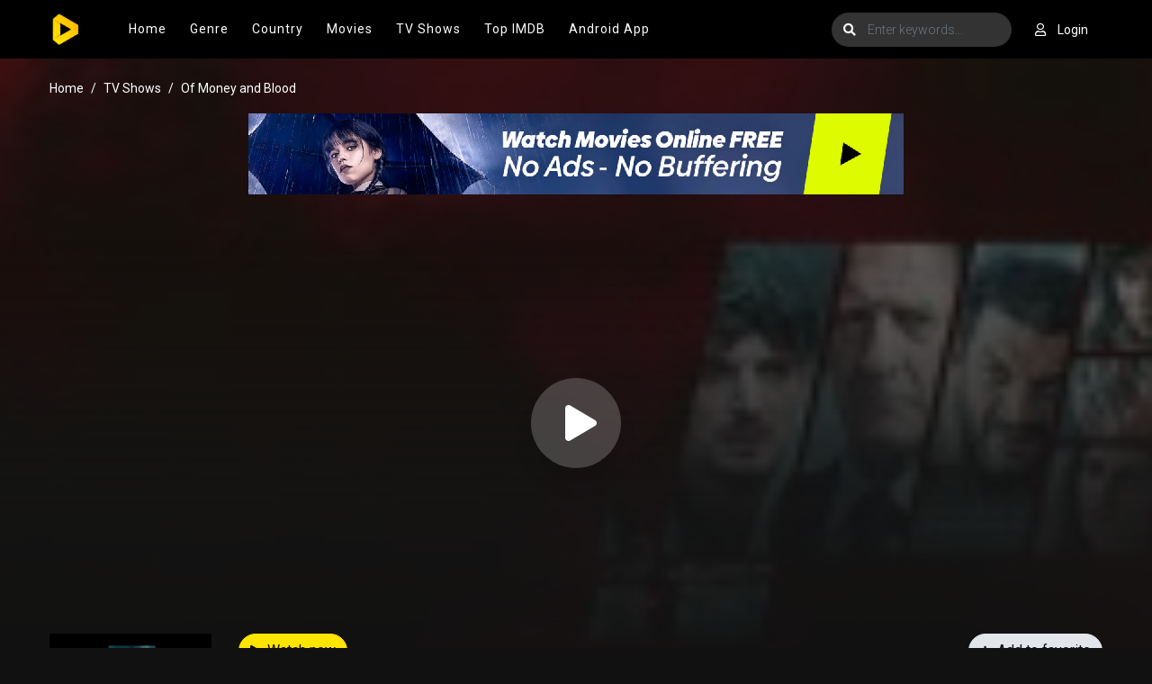

--- FILE ---
content_type: text/html; charset=utf-8
request_url: https://himovies.sx/ajax/season/episodes/81889
body_size: -119
content:
<ul class="nav">
    
        <li class="nav-item">
            <a id="episode-1427464" data-id="1427464" class="nav-link btn btn-sm btn-secondary eps-item"
               href="javascript:;"
               title="Eps 1: Episode 1"><i
                        class="fas fa-play"></i><strong>Eps 1:</strong> Episode 1</a>
        </li>
    
        <li class="nav-item">
            <a id="episode-1427467" data-id="1427467" class="nav-link btn btn-sm btn-secondary eps-item"
               href="javascript:;"
               title="Eps 2: Episode 2"><i
                        class="fas fa-play"></i><strong>Eps 2:</strong> Episode 2</a>
        </li>
    
        <li class="nav-item">
            <a id="episode-1427470" data-id="1427470" class="nav-link btn btn-sm btn-secondary eps-item"
               href="javascript:;"
               title="Eps 3: Episode 3"><i
                        class="fas fa-play"></i><strong>Eps 3:</strong> Episode 3</a>
        </li>
    
        <li class="nav-item">
            <a id="episode-1427473" data-id="1427473" class="nav-link btn btn-sm btn-secondary eps-item"
               href="javascript:;"
               title="Eps 4: Episode 4"><i
                        class="fas fa-play"></i><strong>Eps 4:</strong> Episode 4</a>
        </li>
    
        <li class="nav-item">
            <a id="episode-1427476" data-id="1427476" class="nav-link btn btn-sm btn-secondary eps-item"
               href="javascript:;"
               title="Eps 5: Episode 5"><i
                        class="fas fa-play"></i><strong>Eps 5:</strong> Episode 5</a>
        </li>
    
        <li class="nav-item">
            <a id="episode-1427479" data-id="1427479" class="nav-link btn btn-sm btn-secondary eps-item"
               href="javascript:;"
               title="Eps 6: Episode 6"><i
                        class="fas fa-play"></i><strong>Eps 6:</strong> Episode 6</a>
        </li>
    
        <li class="nav-item">
            <a id="episode-1427482" data-id="1427482" class="nav-link btn btn-sm btn-secondary eps-item"
               href="javascript:;"
               title="Eps 7: Episode 7"><i
                        class="fas fa-play"></i><strong>Eps 7:</strong> Episode 7</a>
        </li>
    
        <li class="nav-item">
            <a id="episode-1427485" data-id="1427485" class="nav-link btn btn-sm btn-secondary eps-item"
               href="javascript:;"
               title="Eps 8: Episode 8"><i
                        class="fas fa-play"></i><strong>Eps 8:</strong> Episode 8</a>
        </li>
    
        <li class="nav-item">
            <a id="episode-1427488" data-id="1427488" class="nav-link btn btn-sm btn-secondary eps-item"
               href="javascript:;"
               title="Eps 9: Episode 9"><i
                        class="fas fa-play"></i><strong>Eps 9:</strong> Episode 9</a>
        </li>
    
        <li class="nav-item">
            <a id="episode-1427491" data-id="1427491" class="nav-link btn btn-sm btn-secondary eps-item"
               href="javascript:;"
               title="Eps 10: Episode 10"><i
                        class="fas fa-play"></i><strong>Eps 10:</strong> Episode 10</a>
        </li>
    
        <li class="nav-item">
            <a id="episode-1427494" data-id="1427494" class="nav-link btn btn-sm btn-secondary eps-item"
               href="javascript:;"
               title="Eps 11: Episode 11"><i
                        class="fas fa-play"></i><strong>Eps 11:</strong> Episode 11</a>
        </li>
    
        <li class="nav-item">
            <a id="episode-1427497" data-id="1427497" class="nav-link btn btn-sm btn-secondary eps-item"
               href="javascript:;"
               title="Eps 12: Episode 12"><i
                        class="fas fa-play"></i><strong>Eps 12:</strong> Episode 12</a>
        </li>
    
</ul>
<script>
    $('.eps-item').click(function () {
        $("#servers-list").empty();
        $('.eps-item').removeClass('active');
        $(this).addClass('active');
        var epsID = $(this).attr('data-id');
        $.get("/ajax/episode/servers/" + epsID, function (res) {
            $("#servers-list").html(res);
        });
    });
</script>

--- FILE ---
content_type: text/css; charset=UTF-8
request_url: https://himovies.sx/css/group_1/theme_1/style.min.css?v=0.1
body_size: 8977
content:
@charset "utf-8";@import url(https://fonts.googleapis.com/css?family=Roboto:300,400,500,700);html{position:relative}body{background:#111;font-family:Roboto,Arial;color:#ddd;font-size:14px;line-height:1.2em;font-weight:400;padding:0;margin:0;-webkit-text-size-adjust:none}a{color:#fff;text-decoration:none!important;outline:0;-moz-outline:none}a:hover{color:#ffe400}.btn-radius{border-radius:30px}.btn-focus,.btn-primary{background:#ffe400!important;color:#111!important;border-color:#ffe400!important}.btn-focus:hover,.btn-primary:hover{background:#ffc100!important;border-color:#ffc100!important}.btn-secondary{background:#eee;border-color:#eee;color:#111}.btn-light{background:#e2e6ea;border-color:#e2e6ea}.dot{width:4px;height:4px;border-radius:50%;background:#666;display:inline-block;margin:3px 10px}.h2-heading{font-size:2em!important;margin-bottom:0}.iframe16x9{width:100%;position:relative;padding-bottom:56.25%}.iframe16x9 iframe{position:absolute;top:0;left:0;right:0;bottom:0;width:100%!important;height:100%!important}#search,#sidebar_menu,.film-poster-ahref i,.film-poster-ahref:after,.film-poster-ahref:before,.film-poster-img,.search-content input.search-input{transition:all .5s ease 0s;-webkit-transition:all .5s ease 0s;-moz-transition:all .5s ease 0s}.film-poster-ahref:after{transition:all .2s ease 0s;-webkit-transition:all .2s ease 0s;-moz-transition:all .2s ease 0s}.block_area,.film-poster,.nav-item,.nav-item>a,.search-content input.search-input{position:relative}.film-poster{width:100%;padding-bottom:148%;position:relative;overflow:hidden}.film-poster .film-poster-img{position:absolute;top:0;left:0;right:0;bottom:0;width:100%;min-height:100%}.highlight-text{color:#ffe400}#wrapper{width:100%;position:relative}#header{height:65px;background:#000;margin-bottom:25px;position:relative;z-index:99}#header .container{position:relative}#header #logo{display:inline-block;height:35px;margin:15px 30px 15px 0;float:left}#header #logo img{height:100%;width:auto;margin-right:10px;float:left}#header #logo span{line-height:35px;font-size:20px;font-weight:600;color:#fff!important}.header_right-user.logged{margin-top:4px}.header_right-user.logged>.dropdown>.btn-primary{line-height:30px;border-radius:40px;padding:3px 15px}#mobile_menu{padding:0;color:#fff;cursor:pointer;position:absolute;top:60px;left:auto;z-index:4;display:none}#mobile_menu.active i{color:#ffe400}#mobile_menu i{margin:0;font-size:18px}#header_menu{height:65px;margin:0;float:left}#header_menu .container{position:relative}#header_menu ul.header_menu-list{list-style:none;padding:0;display:block}#header_menu ul.header_menu-list .nav-item{display:inline-block;margin:0 3px;position:relative}#header_menu ul.header_menu-list .nav-item>a{height:65px;line-height:65px;margin:0;padding:0 20px;color:#fff;display:inline-block;font-size:14px;font-weight:400;letter-spacing:1px;text-transform:uppercase}#header_menu ul.header_menu-list .nav-item:hover>a{color:#ffe400}#header_menu ul.header_menu-list .nav-item.active>a:before{content:"";width:100%;height:3px;background:#ffe400;position:absolute;bottom:0;left:0;right:0}#header_menu .header_menu-sub{position:absolute;top:65px;left:0;width:700px;background:#333;z-index:102;box-shadow:0 0 3px rgba(0,0,0,.1)}#header_menu .header_menu-sub ul.sub-menu{padding:10px;text-align:left;list-style:none;overflow:hidden;margin-left:-1%;margin-right:-1%}#header_menu .header_menu-sub ul.sub-menu li{width:23%;float:left;margin:0 1%}#header_menu .header_menu-sub ul.sub-menu li a{height:30px;color:#ccc;line-height:30px;padding:0 10px;display:block;font-size:15px;white-space:nowrap;max-width:100%;overflow:hidden;text-overflow:ellipsis}#header_menu .header_menu-sub ul.sub-menu li:hover a{background:#ffe400;color:#111!important}#header_right{position:absolute;top:10px;right:15px}#header_right #search-toggle{display:inline-block}#user-slot{display:inline-block;height:45px;position:relative;float:right}#header .btn-on-header{height:45px;border-radius:3px;padding:0 15px;line-height:45px;margin:0;color:#fff;background:0 0;box-shadow:none!important}#header .btn-on-header i{font-size:20px}#header .btn-on-header.btn-login{font-size:0}#header .btn-on-header.btn-login i{margin-right:0!important}#header.active{z-index:102}#header .btn-on-header:hover{background:0 0;color:#ffe400!important}#header #search-toggle .btn-on-header{font-size:20px}#header #search-toggle.active .btn-on-header{background:#ffe400;color:#fff}.header_right-user.logged .dropdown-menu{left:auto;right:0;top:110%;font-size:14px}.header_right-user.logged .dropdown-menu .dropdown-item{padding:7px 20px}#search{width:300px;margin:3.5px 10px 0 0;color:#111;position:relative;float:left}.search-content{position:relative}.search-content input.search-input{height:38px;color:#fff;padding-left:40px;font-size:14px;font-weight:300;background:rgba(255,255,255,.2);border-radius:30px;border:none;box-shadow:none!important}.search-content input.search-input:focus{background:rgba(255,255,255,.3)}.search-content .search-icon,.search-content .search-submit{width:40px;height:38px;line-height:38px;display:inline-block;color:#fff;font-size:14px;text-align:center;position:absolute;left:0;top:0;z-index:2}.search-content .search-submit{left:auto;right:0;display:none}.search-content .search-submit i{line-height:40px;color:#fff;font-size:20px}.search-content .search-content{position:relative}.search-content .search-result-pop{background:#fff;color:#fff;position:absolute;left:0;top:50px;right:0;z-index:6;list-style:none;display:none}.search-content .search-result-pop.active{display:block}.search-content .search-result-pop .nav-item{display:block;text-align:left;color:#555;padding:10px;width:100%;border-bottom:1px solid #eee;cursor:pointer}.search-content .search-result-pop .nav-item:hover{background:#eee}.search-content .search-result-pop .nav-item .film-poster{float:left;width:50px;padding-bottom:70px}.search-content .search-result-pop .nav-item .srp-detail{padding-left:65px;padding-top:.7rem;font-size:12px}.search-content .search-result-pop .nav-item .srp-detail .film-name{font-size:14px;font-weight:500;line-height:1.2em;max-width:100%;margin-bottom:8px;height:18px;overflow:hidden;text-overflow:ellipsis;white-space:nowrap;color:#111}.search-content .search-result-pop .nav-bottom{padding:15px;background:#ffe400!important;font-size:16px;color:#111;text-align:center;border-bottom:none}#header .header-home-add{display:none}@media screen and (min-width:1200px){#header.header-home-fix{position:relative;height:auto;text-align:center;background:#333 url(../../../images/group_1/theme_1/header-bg.png) bottom repeat-x;margin-bottom:80px}#header.header-home-fix:before{content:"";position:absolute;top:0;left:0;right:0;bottom:0;background:rgba(0,0,0,.4)}#header.header-home-fix #logo{position:absolute;float:none;top:0;left:15px;margin-right:0}#header.header-home-fix #search{display:none}#header.header-home-fix .btn-on-header{background:#333;color:#fff!important;height:35px;margin:5px 0;padding:0 10px;line-height:35px}#header .btn-on-header.btn-login{font-size:1em}#header .btn-on-header.btn-login i{font-size:14px;margin-right:10px!important}#header.header-home-fix #header_menu{float:none;display:inline-block;margin:0 auto}#header.header-home-fix .header-home-add{position:relative;margin:60px 0 0;text-align:center;clear:both;width:100%;display:inline-block}#header.header-home-fix #search-home{position:relative;display:inline-block;width:100%;max-width:980px}#header.header-home-fix #search-home .search-content{position:relative;margin-right:80px;bottom:-35px}#header.header-home-fix #search-home .search-content input.search-input{height:70px;margin:0;border-radius:45px;padding-right:85px;background:#fff;color:#cfcfcf;border:none;font-size:1.8em;font-weight:300;padding-left:65px}#header.header-home-fix #search-home .search-content input.search-input:focus{box-shadow:0 0 0 .2rem rgba(255,255,255,.5)!important}#header.header-home-fix #search-home .search-content .btn-primary-submit,#header.header-home-fix #search-home .search-content .search-icon{width:70px;height:70px;line-height:70px;font-size:20px;color:#111}#header.header-home-fix #search-home .search-content .btn-primary-submit{position:absolute;top:0;right:-80px;bottom:0;z-index:9;padding:0;border-radius:35px}#header.header-home-fix #search-home .search-content .search-result-pop{top:75px;border-radius:10px;padding:10px 0 0;overflow:hidden}#header.header-home-fix .sht-heading{margin-bottom:0!important}}.sht-heading{font-size:2.2em;font-weight:300;margin:0 0 30px;color:#fff}.sht-heading strong{font-weight:600}#main-wrapper{margin-bottom:70px;min-height:calc(100vh - 326px)}.bah-setting .btn,.btn-in-headcat{margin:4px 0}#suggest{margin-bottom:30px}.category_filter .category_filter-content{padding:20px;background:#252627;border:1px dashed #353637;margin-bottom:20px}.category_filter .category_filter-content .cfc-item{display:block;padding:0 0 15px;margin-bottom:15px;border-bottom:1px solid #353637;width:100%;position:relative;padding-left:80px}.category_filter .category_filter-content .cfc-item.end{border-bottom:none}.category_filter .category_filter-content .cfc-item .ni-head{font-size:16px;font-weight:500;display:inline-block;position:absolute;top:3px;left:0}.category_filter .category_filter-content .ni-list .custom-control-label{line-height:1.6rem;cursor:pointer}.category_filter .category_filter-content .cfc-button .btn{padding-left:15px;padding-right:15px}.category_filter .bah-setting-mobile{margin-bottom:15px;display:none}.category_filter .bah-setting-searchpage{display:block}.block_area{display:block;margin-bottom:80px}.block_area .block_area-header{margin-bottom:15px;display:block;width:100%}.block_area .block_area-header .cat-heading{font-size:30px!important;line-height:1.3em;font-weight:300;padding:0;margin:0}.block_area .block_area-header .viewmore .btn{padding:4px 0}.block_area .block_area-header-tabs{margin-bottom:25px}.block_area .block_area-header-tabs .pre-tabs{border-bottom:none;margin-top:5px}.block_area .block_area-header-tabs .pre-tabs .nav-item{margin-bottom:0;margin-right:5px}.block_area_home .category_filter{margin-top:-10px}.block_area_home .btn-in-headcat{margin:2px 0}.pre-tabs{border-bottom:2px solid #ffe400}.pre-tabs .nav-item{font-size:16px;font-weight:400;margin-right:5px}.pre-tabs .nav-item .nav-link{padding:7px 10px;line-height:1.2em;font-size:14px;color:#111;background:#f5f6f7;border:none;border-radius:3px}.pre-tabs .nav-item .nav-link:hover{border-bottom-color:#222}.pre-tabs .nav-item .nav-link.active{background:#ffe400;color:#111}.film-poster-ahref i,.film-poster-ahref:before{position:absolute;top:50%;left:50%}.film_list{display:block}.film_list .film_list-wrap{margin:0 -.25%}.film_list .film_list-wrap .flw-item{width:12%;margin:0 .25% 10px;float:left}.film_list-grid-big .film_list-wrap .flw-item{width:15.66%}.flw-item .film-poster .film-poster-ahref{position:absolute;top:0;left:0;right:0;bottom:0;z-index:3;display:inline-block}.flw-item .film-poster .film-poster-ahref:after{content:"";position:absolute;top:auto;right:0;left:0;bottom:0;height:100%;opacity:0;background:rgba(22,22,22,.5);z-index:1}.flw-item .film-poster .film-poster-ahref:before{content:"";width:60px;height:60px;margin-top:-30px;margin-left:-30px;border-radius:50%;background:#ffe400;opacity:0;z-index:2}.flw-item .film-poster .film-poster-ahref i{font-size:20px;line-height:20px;width:2px;margin-top:-10px;margin-left:-7px;color:#111;z-index:2;opacity:0}.flw-item .film-poster{margin-bottom:10px}.flw-item .film-poster:hover .film-poster-ahref:after{height:100%;opacity:1}.flw-item .film-poster:hover .film-poster-ahref:before{opacity:1}.flw-item .film-poster:hover .film-poster-ahref i{opacity:1}.flw-item .pick{position:absolute;z-index:5;top:10px;right:10px;font-size:14px;font-family:arial;font-weight:600;display:inline-block;padding:3px 4px;border-radius:2px;background:rgba(255,255,255,.95)}.flw-item .pick.film-poster-quality{color:#111;background:#fff}.flw-item .pick.film-poster-eps{right:auto;left:10px;color:#111}.flw-item .pick.film-remove-fav{top:0;left:0;border-radius:0;text-align:center;width:30px;height:30px;line-height:30px;cursor:pointer;background:#ac0b0d;color:#fff}.flw-item .pick.film-remove-fav i{line-height:1em;overflow:hidden}.film_list .film_list-wrap .flw-item .film-detail{font-size:.95em;color:#aaa;text-align:center;position:absolute;bottom:0;left:0;right:0;padding:40px 12px 12px;z-index:2;background:#000;background:-moz-linear-gradient(top,rgba(0,0,0,0) 0,rgba(13,14,15,.8) 100%);background:-webkit-linear-gradient(top,rgba(0,0,0,0) 0,rgba(13,14,15,.8) 100%);background:linear-gradient(to bottom,rgba(0,0,0,0) 0,rgba(13,14,15,.8) 100%)}.film_list .film_list-wrap .flw-item .film-detail .film-name{font-size:14px;line-height:1.3em;margin:0}.film_list .film_list-wrap .flw-item .film-detail .film-infor{margin-bottom:2px}.pre-pagination .pagination .page-item{margin:5px}.pre-pagination .pagination .page-item .page-link{border-radius:20px;border:none;background:0 0;color:#eee;font-weight:400;line-height:1em}.pre-pagination .pagination .page-item .page-link:hover{background:#000;color:#fff}.pre-pagination .pagination .page-item.active .page-link{background:#ffe400;color:#111;cursor:default}.pre-pagination .pagination-lg .page-item .page-link{padding:0 10px;line-height:40px;font-size:16px;border-radius:20px;min-width:40px;text-align:center}.modal-backdrop.show{background:#111;opacity:.9}.premodal .modal-content{border-radius:0;border:none;font-family:arial}.premodal-login .modal-content{background:#252627;color:#fff!important}.premodal .modal-content .modal-header{border-bottom:0;border-radius:0;padding:30px 30px 0;position:relative;display:block}.premodal .modal-content .modal-header .modal-title{text-align:center;font-weight:600}.premodal .modal-content .close{position:absolute;top:-15px;right:-15px;color:#fff;margin:0;width:30px;height:30px;border-radius:50%;background:#444;z-index:3;text-align:center;line-height:30px;display:inline-block;padding:0;opacity:1;text-shadow:none}.premodal .modal-content .close:hover{opacity:1;background:#ffe400;color:#111}.premodal .modal-content .modal-body{padding:20px 30px}.premodal-login .modal-content .modal-body{padding:20px 60px}.premodal-trailer .modal-content .modal-body{padding:5px}.premodal-trailer .modal-dialog{max-width:800px}.premodal .modal-content .modal-footer{padding:30px;display:block;background:#353637;border-top:none}.preform .form-group{margin-bottom:20px}.preform .form-control{font-size:13px;border-radius:0}.preform .prelabel{font-size:11px;text-transform:uppercase;opacity:.5;font-weight:400;letter-spacing:1px}.preform .custom-control-label{line-height:1.5rem}.text-forgot{line-height:1.5rem}.link-highlight{color:#ffe400!important;cursor:pointer}.modal-logo{text-align:center}.modal-logo img{height:40px;width:auto}.premodal .modal-logo{margin-top:-10px}.premodal .alert{font-size:13px;line-height:1.4em;border-radius:0}.premodal .btn{padding:.5rem .75rem}#sidebar_menu_bg{position:fixed;top:0;left:0;right:0;bottom:0;background:rgba(28,28,28,.6);z-index:100;display:none}#sidebar_menu_bg.active{display:block}#sidebar_menu{position:fixed;z-index:101;left:-400px;opacity:0;top:0;bottom:0;overflow-y:auto;width:300px;padding:20px;background:#111;box-shadow:0 0 30px rgba(0,0,0,.3);color:#ccc}#sidebar_menu.active{left:0;opacity:1}#sidebar_menu a{color:#ccc}#sidebar_menu a:hover{color:#fff}#sidebar_menu .sidebar_menu-list{font-size:16px;margin-top:10px}#sidebar_menu .sidebar_menu-list>.nav-item{display:block;width:100%;border-bottom:1px solid #222;position:relative}#sidebar_menu .sidebar_menu-list>.nav-item>.nav-link{display:block;padding:15px 0;color:#fff}#sidebar_menu .sidebar_menu-list>.nav-item>.toggle-submenu{position:absolute;top:5px;right:-10px;padding:10px;z-index:3;cursor:pointer}#sidebar_menu .sidebar_menu-list>.nav-item>.toggle-submenu:hover{color:#ffe400}#sidebar_menu .sidebar_menu-list>.nav-item .nav{margin-bottom:20px}#sidebar_menu .sidebar_menu-list>.nav-item .nav>.nav-item{display:block;width:49%;margin-right:1%;float:left}#sidebar_menu .sidebar_menu-list>.nav-item .nav>.nav-item>.nav-link{font-size:14px;padding:10px 0;color:#aaa}.loading{position:absolute;top:50%;margin-top:-9px;left:50%;margin-left:-30px}.loading>div{width:18px;height:18px;background-color:#aaa;border-radius:100%;display:inline-block;-webkit-animation:sk-bouncedelay 1.4s infinite ease-in-out both;animation:sk-bouncedelay 1.4s infinite ease-in-out both}.loading .span1{-webkit-animation-delay:-.32s;animation-delay:-.32s}.loading .span2{-webkit-animation-delay:-.16s;animation-delay:-.16s}@-webkit-keyframes sk-bouncedelay{0%,100%,80%{-webkit-transform:scale(0)}40%{-webkit-transform:scale(1)}}@keyframes sk-bouncedelay{0%,100%,80%{-webkit-transform:scale(0);transform:scale(0)}40%{-webkit-transform:scale(1);transform:scale(1)}}.loading-relative{display:block;width:100%;height:100%;position:relative;min-height:50px}.film-poster .loading-relative,.watching_player-area .loading-relative{position:absolute;top:0;left:0;bottom:0;right:0;background:rgba(255,255,255,.1)}.search-result-pop .loading-relative{min-height:160px}.bah-filter .btn-in-headcat{border-radius:3px;font-size:14px;line-height:1em;padding:7px 10px;margin:5px 0 0;border:none}.bah-filter .btn-in-headcat i{font-size:12px}.film_list .film_list-wrap .flw-item{margin-bottom:15px}.film_list .film_list-wrap .flw-item .film-detail-fix{position:relative;bottom:auto;left:auto;right:auto;margin-bottom:10px;text-align:left;background:0 0;padding:0;padding-right:10px}.film_list .film_list-wrap .flw-item .film-detail-fix .film-name{margin-bottom:5px;white-space:nowrap;text-overflow:ellipsis;overflow:hidden;max-width:100%}.film_list .film_list-wrap .flw-item .film-detail-fix .fd-infor{line-height:1.3em}.film_list .film_list-wrap .flw-item .film-detail-fix .fd-infor .dot{margin:3px 5px}.film_list .film_list-wrap .flw-item .film-detail-fix .fd-infor .fdi-type{font-size:.9em;line-height:1em;padding:2px 4px;border:1px solid #aaa;border-radius:3px}.film_list .film_list-wrap .flw-item .film-poster{margin-bottom:10px}#footer{background:#000;padding:40px 0;color:#b9b9b9;position:relative}#footer a{color:#b9b9b9}#footer a:hover{color:#e62e05}#footer .container{position:relative;padding-left:260px;z-index:3}#footer .footer-about{float:left;width:650px}#footer .footer-about .footer-fa-text{margin-bottom:15px;line-height:1.3em}#footer .footer-about .footer-fa-menu a{color:#fff}#footer .footer-about .footer-fa-menu .space{display:inline-block;margin:0 10px;opacity:.5}#footer .footer-block{float:left;margin-right:60px}#footer .footer-logo-block{position:absolute;top:0;left:15px}#footer .footer-logo-block .footer-logo{display:inline-block;margin-bottom:20px}#footer .footer-logo-block .footer-logo img{height:46px;width:auto}#footer .footer-links-wrap{float:left}#footer .footer-links ul{list-style:none}#footer .footer-links ul li{margin-bottom:10px}#footer .footer-notice{float:right}#footer .footer-notice span{display:inline-block;padding:10px;background:rgba(0,0,0,.1);width:100%;max-width:340px;font-size:12px;line-height:1.3em;font-weight:300;border:1px solid #393939;text-align:justify;position:relative}#footer .footer-notice span:before{content:"";width:10px;height:10px;position:absolute;border-radius:50%;background:#e62e05;top:-5px;right:-5px}.fa-icon-cat{font-size:16px}.detail_page.detail_page-style{margin-top:-25px;padding-top:25px;position:relative}.detail_page.detail_page-style .cover_follow{background-position:50% 25%;background-size:cover;position:absolute;top:0;left:0;right:0;height:100%;max-height:800px;z-index:1}.detail_page.detail_page-style .cover_follow:before{content:"";position:absolute;top:0;left:0;right:0;bottom:0;z-index:2;background:rgba(21,21,21,.6)}.detail_page.detail_page-style .cover_follow:after{content:"";position:absolute;bottom:0;left:0;right:0;z-index:3;top:200px;background:#222;background:-moz-linear-gradient(180deg,rgba(34,34,34,0) 0,rgba(21,21,21,.8) 50%,#111 100%);background:-webkit-linear-gradient(180deg,rgba(34,34,34,0) 0,rgba(21,21,21,.8) 50%,#111 100%);background:linear-gradient(180deg,rgba(34,34,34,0) 0,rgba(21,21,21,.8) 50%,#111 100%)}.detail_page.detail_page-style .container{z-index:4;position:relative}.detail_page-watch{position:relative}.detail_page-watch .dp-w-cover{position:relative;width:100%;padding-bottom:40%;left:0}.detail_page-watch .dp-w-cover .dp-w-c-play{background:rgba(255,255,255,.2);color:#fff;box-shadow:0 20px 20px rgba(0,0,0,.1);width:100px;height:100px;border-radius:50%;text-align:center;position:absolute;top:50%;left:50%;margin-top:-50px;margin-left:-50px;display:inline-block;z-index:2}.detail_page-watch .dp-w-cover .dp-w-c-play:hover{background:#ffe400;color:#000}.detail_page-watch .dp-w-cover .dp-w-c-play i{line-height:100px;font-size:40px;position:relative;left:5px}.detail_page-watch .detail_page-infor{font-size:15px;z-index:5;position:relative;line-height:1.3em;font-weight:300;margin:20px 0;min-height:420px;padding:30px;background:#000}.detail_page-style .detail_page-watch .detail_page-infor{min-height:390px;margin:0 0 30px;padding:0;background:0 0}.detail_page-watch .detail_page-infor .dp-i-content{position:relative}.detail_page-watch .btn-imdb{background:0 0!important;color:#ffa600!important;font-weight:600;border-color:transparent!important}.dps-spacing{margin:50px 0;height:10px;background:rgba(255,255,255,.05);display:block}.heading-name{font-size:2.5em;line-height:1.3em;margin:0 0 15px;color:#fff;font-weight:300}.dp-i-c-stick{margin-bottom:15px}.dp-i-c-stick .btn i{font-size:.8em}.detail_page.detail_page-style .detail_page-watch .detail_page-infor a.btn-light{color:#111!important}.detail_page .detail_page-watch .detail_page-infor .description{margin-bottom:15px;line-height:1.5em}.detail_page-watch .detail_page-infor .dp-i-stats{margin-bottom:15px}.detail_page .dp-i-c-poster{width:180px;position:absolute;top:0;left:0}.detail_page .dp-i-c-right{padding-left:210px;padding-right:0}.dp-i-c-right .elements{margin-bottom:20px}.dp-i-c-right .elements .row-line{margin-bottom:5px}.btn-xs{font-size:12px;padding:2px 4px;line-height:1em}.btn-xs i{font-size:12px}.btn-rating{position:relative}.detail_page.detail_page-style .block-rating{margin-top:15px}.block-rating .rating-result{margin-bottom:15px}.block-rating .rating-result .rr-mark{margin-bottom:5px;font-family:arial;font-size:12px}.detail_page.detail_page-style .block-rating .rating-result .rr-mark{color:#ccc}.block-rating .rating-result .rr-mark span{font-weight:600;font-size:16px;margin-right:5px}.detail_page.detail_page-style .block-rating .rating-result .rr-mark span{color:#fff}.block-rating .rating-result .progress{height:3px;background:#333}.block-rating .rating-result .progress .bg-success{background:#1dd05d!important}.block-rating button{width:48%;border-radius:2px;border:none;box-shadow:none!important}.block-rating button.btn-focus{background:#1dd05d!important;color:#fff!important}.block-rating button.btn-secondary{background:#444!important;color:#fff}.watching_player-area{width:100%;background:#111;position:relative;z-index:98}.watching_player-area.active{z-index:102}.watching_player-area #media-player,.watching_player-area iframe{position:absolute;top:0;left:0;bottom:0;right:0;width:100%!important;height:100%!important;z-index:5}.watching_player-control{background:#000;padding:10px;color:#ccc}.watching_player-control a{color:#ccc}.watching_player-control .btn{background:0 0;border:none;color:#eee}.watching_player-control .btn.active{background:rgba(255,255,255,.2)!important;color:#ccc!important}#turn-off-light:after{content:"Turn off light"}#turn-off-light.active:after{content:"Turn on light"}#turn-off-light.active{position:relative;z-index:100;color:#fff!important}#mask-overlay{position:fixed;top:0;left:0;bottom:0;right:0;z-index:99;background:rgba(11,11,11,.98);display:none}#mask-overlay.active{display:block}.detail_page-servers .dp-s-line .nav{display:block;text-align:center}.detail_page-servers .dp-s-line{padding:15px;position:relative;margin:1px 0;background:#222}.detail_page-servers .dp-s-line:last-of-type{border-bottom:0}.detail_page-servers .dp-s-line span.name{position:absolute;top:30px;left:25px;font-weight:600;color:#fff}.detail_page-servers .dp-s-line .nav .nav-item{margin:5px;display:inline-block}.detail_page-servers .dp-s-line .nav .nav-item .nav-link{border-radius:2px;background:rgba(255,255,255,.05);font-size:14px;color:#ccc;border:none!important;text-align:center}.detail_page-servers .dp-s-line .nav .nav-item .nav-link:hover{background:#333}.detail_page-servers .dp-s-line .nav .nav-item .nav-link.active{background:#ffe400;color:#111}.film_tools{display:block}.film_tools .film_tools-item{padding:10px 0}.film_tools .film_tools-item .alert{margin-bottom:0}#box-share{text-align:center;font-size:16px;padding-top:15px;padding-bottom:30px}#box-share .bs-name{font-size:20px;font-weight:600;margin-bottom:10px}#box-share .btn-light{background:#e2e6ea}.information_page .h2-heading,.information_page .h3-heading,.information_page .h4-heading{font-size:2em;line-height:1.3em;margin-bottom:10px}.information_page .h3-heading{font-size:1.5em}.information_page .h4-heading{font-size:1.2em}.information_page p{line-height:1.5em;font-size:16px;font-weight:300;margin-bottom:1em}.prebreadcrumb .breadcrumb{padding:0;background:0 0}.form-control-textarea{max-width:100%;min-width:100%}.block_area_boxed{min-height:calc(100vh - 500px)}.block_area_boxed .block_area-header-tabs{margin-bottom:0;border-bottom:none}.block_area_boxed .block_area-header-tabs .pre-tabs{margin-bottom:0}.block_area_boxed .block_area-header-tabs .pre-tabs .nav-link{background:#e0e0e0;color:#333;margin-right:5px}.block_area_boxed .block_area-content{background:#222;padding:30px 50px 50px}.block_area_manager .btn-lg{border-radius:3px;font-size:16px}.block_area_manager .block_area-header-tabs .pre-tabs .nav-link{border-radius:2px 2px 0 0}.block_area_manager .block_area-header-tabs .pre-tabs .nav-link.active{background:#ffe400;color:#111}.block_area_manager .block_area-header-tabs .pre-tabs .nav-item{margin-right:2px}.profile-avatar img{height:120px;width:auto}.block_area_manager .list-group-item{background:0 0;border-color:#222;color:#aaa}.blank_page{width:100%;height:100%;overflow:hidden}.container-404{margin:200px 0}.container-404 .c4-big{font-size:120px;font-weight:600;color:#ddd;line-height:1em;margin-bottom:20px}.container-404 .c4-medium{font-size:30px;font-weight:300;line-height:1.2em;margin-bottom:10px}.container-404 .c4-small{font-size:14px;font-weight:400;line-height:1.3em;margin-bottom:30px}.ulclear,.ulclear li{list-style:none;margin:0;padding:0}.seasons-list{margin-bottom:30px;font-size:1.1em;line-height:1.2em;background:#222}.seasons-list .sl-content{padding:30px}.seasons-list .sl-content .slc-seasons{float:left;width:18%}.seasons-list .sl-content .slc-ul li{display:block;border-bottom:1px solid rgba(255,255,255,.05);padding:2px 0}.seasons-list .sl-content .slc-ul li a{padding:10px 0;display:block}.seasons-list .sl-content .slc-ul li.active a{color:#ffe400}.seasons-list .sl-content .slc-seasons .slcs-ul li{display:block;margin:0 0 5px}.seasons-list .sl-content .slc-seasons .slcs-ul li a{font-weight:600;padding:12px 20px;height:43px;display:block;background:rgba(255,255,255,.03);border-radius:3px}.seasons-list .sl-content .slc-seasons .slcs-ul li.active{border-bottom-color:rgba(255,255,255,0)}.seasons-list .sl-content .slc-seasons .slcs-ul li.active a{background:#ffe400;color:#111}.seasons-list .sl-content .slc-seasons .slcs-ul li.active .badge{background:#000!important;color:#fff!important}.seasons-list .sl-content .sl-title{font-size:1.4em;line-height:1em;font-weight:300;color:#fff;margin-bottom:20px}.seasons-list .sl-content .sl-title i{font-size:14px;position:relative;top:-2px}.seasons-list .sl-content .slc-eps{float:left;width:82%;padding-left:30px}.seasons-list .sl-content .slc-eps .sl-title{float:left;margin-right:20px}.seasons-list .sl-content .slc-eps .slce-server{display:inline-block}.seasons-list .sl-content .slc-eps .slce-server ul{border:1px solid #fff;border-radius:3px;position:relative;top:-5px;margin-bottom:0!important}.seasons-list .sl-content .slc-eps .slce-server ul li a{padding:8px 10px!important;color:#ccc;font-size:12px;line-height:1em;border-radius:0!important}.seasons-list .sl-content .slc-eps .slce-server ul li a.active{background:#fff!important;color:#111!important}.seasons-list .sl-content .slc-eps .slce-server ul li a:hover{border:none!important;margin:0;color:#fff}.seasons-list .sl-content .slc-eps .slce-list ul{margin-left:-.5%;margin-right:-.5%}.seasons-list .sl-content .slc-eps .slce-list li{margin:0 .5% 5px;width:24%;float:left}.seasons-list .sl-content .slc-eps .slce-list .nav-link{border-radius:3px;height:43px;background:rgba(255,255,255,.03);text-align:left;padding:12px 20px;color:#ccc;border:none!important;width:100%;overflow:hidden;text-overflow:ellipsis;white-space:nowrap;font-weight:300}.seasons-list .sl-content .slc-eps .slce-list .nav-link strong{font-weight:600}.seasons-list .sl-content .slc-eps .slce-list .nav-link i{opacity:.3;font-size:10px;margin-right:15px!important;position:relative;top:-2px}.seasons-list .sl-content .slc-eps .slce-list .nav-link:hover{background:rgba(255,255,255,.1);color:#fff}.seasons-list .sl-content .slc-eps .slce-list .nav-link.active{background:#ffe400;color:#111}.seasons-list .sl-content .slc-eps .slce-list .nav-link.active i{opacity:1}.watch_page-tv .seasons-list{margin-top:2px!important;margin-bottom:-5px}.seasons-list-nobg{background:0 0!important}.seasons-list-nobg .sl-content{padding:0!important}.detail-extend-toggle{display:none}.breadcrumb-item+.breadcrumb-item:before,.breadcrumb-item.active{color:#fff}.slcs-ul{max-height:400px;overflow:auto}.text-home{font-weight:400;font-size:1.15em;line-height:1.4em;margin-bottom:50px;color:#888}.text-home a{color:#ffe400}.text-home .btn-expand{display:none}.premodal .modal-content{color:#111}.premodal .modal-content .modal-body p{line-height:1.4em}.report-list{border:1px solid #ced4da;background:#f7f7f7;margin-bottom:20px!important;border-radius:5px}.rl-block{padding:10px 15px;border-bottom:1px solid #ced4da}.rl-block:last-of-type{border-bottom:none}.rl-block .rl-title{margin-bottom:10px}.rl-reason{margin-bottom:5px}.rl-reason .custom-control{display:inline-block;margin-right:10px}.rl-reason .custom-control label{line-height:24px;cursor:pointer}.report-textarea .form-control{font-size:14px;line-height:1.4em}@media screen and (max-width:479px){.rl-reason .custom-control{display:block;margin-right:0}.report-btn .btn{margin:0 0 10px 0!important;display:block;width:100%}}.block_area .block_area-header .viewmore .btn,.detail_page .detail_page-watch .detail_page-infor .description .btn-default{color:#fff}.detail-tags .btn-dtag{border-color:#555}.server-notice{padding:10px 0 15px;font-size:1.1em;line-height:1.3em;opacity:.8}.detail_page-servers .dp-s-line .nav .nav-item{width:auto!important;float:none!important}.detail_page-servers .dp-s-line .nav .nav-item .nav-link{width:auto!important;text-align:left!important;position:relative;padding:10px 20px;border-radius:5px!important;padding-top:30px;padding-left:50px}.detail_page-servers .dp-s-line .nav .nav-item .nav-link span{font-weight:500}.detail_page-servers .dp-s-line .nav .nav-item .nav-link span:before{content:"Server";position:absolute;top:10px;font-weight:400;font-size:13px;opacity:.6}.detail_page-servers .dp-s-line .nav .nav-item .nav-link i{position:absolute;top:50%;transform:translateY(-50%);left:20px}@media screen and (max-width:480px){.detail_page-servers .dp-s-line .nav .nav-item{width:100%!important;margin:3px 0!important}.detail_page-servers .dp-s-line .nav .nav-item .nav-link{padding:12px 20px 12px 50px!important}.detail_page-servers .dp-s-line .nav .nav-item .nav-link i{font-size:12px}.detail_page-servers .dp-s-line .nav .nav-item .nav-link span:before{position:relative;top:auto;left:auto;margin-right:6px;font-size:1em}.server-notice{text-align:left!important;font-size:1em;padding-top:0}}.seasons-list-new .sl-content{padding:20px}.seasons-list-new .sl-content .slc-eps{width:100%!important;float:none!important;padding:0!important}.seasons-list-new .sl-content .slc-eps .slce-list li{width:19%;margin-bottom:10px}.seasons-list-new .sl-content .sl-title i{top:auto}.slt-seasons-dropdown{position:relative}.btn-seasons{background:0 0;color:#fff!important;padding:5px 0!important;line-height:1.1em;box-shadow:none!important}.dropdown-menu-new{padding:0;border-radius:10px;overflow:hidden}.dropdown-menu-new .dropdown-item{padding:12px 20px;font-size:14px;line-height:1em;color:#111}.dropdown-menu-new .dropdown-item:hover{background:#eee}.dropdown-menu-new .dropdown-item.active{background:#ffe400;color:#111}.dropdown-menu-new{max-height:200px;overflow:auto}@media screen and (max-width:1299px){.seasons-list-new .sl-content .slc-eps .slce-list li{width:24%}.seasons-list-new .sl-content{background:rgba(0,0,0,.2)}}.grecaptcha-badge{display:none}.jw-title{display:block!important}.jw-flag-user-inactive .jw-title{display:none!important}.jwplayer{overflow:visible!important}.detail-tags .btn-dtag{background:rgba(255,255,255,.05);color:#888;margin-right:10px;margin-bottom:10px;font-weight:300;font-size:12px}@media screen and (max-width:1199px){#watch-iframe{height:600px!important}#mask-player{height:600px!important}}@media screen and (max-width:998px){#watch-iframe{height:500px!important}#mask-player{height:500px!important}}@media screen and (max-width:759px){#watch-iframe{height:400px!important}#mask-player{height:400px!important}}@media screen and (max-width:639px){#watch-iframe{height:300px!important}#mask-player{height:300px!important}}.slide-genre-item{color:#fff}#watch-player.jw-error{padding-bottom:56.25%!important}.news-iframe{width:100%;padding-bottom:320px;position:relative}.news-iframe iframe{background:0 0!important;width:100%;height:100%;position:absolute;top:0;left:0;right:0;bottom:0;border:none!important}@media screen and (max-width:991px){.news-iframe{margin:0 -20px;width:calc(100% + 40px);padding-bottom:260px}}.detail_page-watch .detail_page-infor .dp-i-stats .item{display:inline-block;margin-bottom:10px}.detail_page-watch .detail_page-infor .dp-i-stats{margin-bottom:10px}.dp-i-c-stick .btn-download{background:#fff!important;color:#111!important}.dp-i-stats .btn-trailer{background:#fff!important;color:#111!important}.dp-i-stats .btn-quality{background:0 0!important;border:1px solid #fff!important;color:#fff!important}.watching_player-control .btn-download{color:#ffe400!important}@media screen and (min-width:1681px){.container{max-width:1600px}}@media screen and (max-width:1680px){.container{max-width:1400px}}@media screen and (max-width:1400px){.container{max-width:1200px}.film_list .film_list-wrap .flw-item{width:16.16%}#header_menu ul.header_menu-list .nav-item{margin-right:0}#footer .footer-notice span{width:240px;text-align:left}#search{width:250px}}@media screen and (max-width:1199px){#header.header-home{position:relative;left:auto;top:auto;background:#000;margin-bottom:0}#header{height:120px;text-align:center}#header .container{padding-left:0;padding-right:0}#header_menu ul.header_menu-list{display:none}#header_menu .container:before{display:none}#header_right{position:static;top:0}#header_right .btn-on-header{height:60px;line-height:60px;border-radius:0}#header_right .btn-on-header.btn-login{height:60px;padding:0;width:60px;border-radius:0}#header_right .btn-on-header.btn-login i{line-height:60px}#user-slot{height:60px;margin-right:5px}#user-slot .logged{margin-right:10px;margin-top:11px}#header #search-toggle.active .btn-on-header{background:0 0;color:#aceb2f}body.body-hidden{width:100%;height:100%;overflow:hidden;position:fixed;top:0;bottom:0;right:0;left:0}#mobile_menu{top:0;width:60px;text-align:center;left:0;display:block}#mobile_menu i{font-size:20px;line-height:60px;height:60px}#header #logo{height:30px;width:240px;text-align:center;margin:15px 0;position:absolute;font-size:0;left:50%;margin-left:-120px}#header #logo img{display:inline-block;float:none;vertical-align:top}#header #logo span{display:inline-block;line-height:30px;float:none;font-size:16px}#search{top:60px;left:0;bottom:auto;width:100%;display:block;position:absolute;background:#000;padding:0 15px 15px}#search.active{right:auto;display:block}#search .search-result-pop{background:#fff;left:-15px;right:-15px}#search .search-result-pop .nav-item{padding:15px}#search .search-result-pop .nav-item .film-poster{width:40px;padding-bottom:55px}#search .search-result-pop .nav-item .srp-detail{padding-top:5px;padding-left:55px}#search .search-result-pop .nav-item .srp-detail .film-name{height:16px;line-height:1.2em;font-size:14px}#search .search-result-pop .nav-bottom{margin-left:15px;margin-right:15px;margin-bottom:15px}.search-content input.search-input{background:#fff!important;color:#111;border-radius:5px}.search-content .search-icon{color:#111}.detail_page-watch .detail_page-infor{font-size:14px;line-height:1.3em;min-height:350px}.heading-name{font-size:30px}.film_related .block_area_category{background:0 0;padding:25px 0 30px}#film_comments{padding-top:0}.block_area_boxed .block_area-content{padding:20px}.qtip{display:none!important}.detail_page-watch .detail_page-infor{min-height:410px}#main-wrapper{min-height:calc(100vh - 378px)}#footer{padding:30px 0}#footer .container{padding-left:15px}#footer .footer-logo-block{position:relative;top:auto;left:auto;display:inline-block;overflow:hidden;width:100%;margin-top:30px;text-align:left}#footer .footer-logo-block .footer-logo{display:none}#footer .footer-logo-block p{margin-bottom:0!important}.seasons-list .sl-content .slc-seasons{width:23%}.seasons-list .sl-content .slc-eps{width:77%;padding-left:20px}.seasons-list .sl-content{padding:20px}.seasons-list .sl-content .slc-eps .slce-list li{width:32.33%}.detail_page.detail_page-style .cover_follow{height:600px}body{background:#222}.detail_page.detail_page-style .cover_follow:after{background:linear-gradient(180deg,rgba(34,34,34,0) 0,#222 100%)}.detail_page-servers .dp-s-line,.detail_page-watch .detail_page-infor{background:#111}.text-home{margin-bottom:30px;font-size:1em;line-height:1.4em}.text-home .text-home-main{display:-webkit-box;-webkit-line-clamp:3;-webkit-box-orient:vertical;overflow:hidden;margin-bottom:10px}.text-home.thm-expand .text-home-main{display:block;-webkit-line-clamp:none}.text-home .btn-expand{display:inline-block;padding:5px 8px;line-height:1em;background:rgba(255,255,255,.1)!important;color:#ccc!important;border:none!important}.text-home .btn-expand i{font-size:12px;line-height:1em}.text-home .btn-expand span:before{content:"more"}.text-home.thm-expand .btn-expand span:before{content:"less"}.text-home.thm-expand .btn-expand i:before{content:"\f068"}.text-home .btn-expand:hover{background:#fff!important;color:#111!important}}@media screen and (max-width:998px){.film_list .film_list-wrap{margin:0 -.5%}.film_list .film_list-wrap .flw-item{width:24%;margin:0 .5% 10px}#wrapper{padding:0}#slider-wrap{margin-left:0;margin-right:0}#header{margin:0;margin-bottom:25px;padding-left:0;padding-right:0}#header.header-home{left:0;right:0}#slider .slide-caption{display:none}.film_related .container{padding-left:15px;padding-right:15px}.section-id-01 .block_area-header .cat-heading{display:none}#footer .footer-about{width:65%}#footer .footer-notice{width:30%}#footer .footer-notice span{width:100%;max-width:none}.seasons-list .sl-content .slc-eps .slce-list li{width:49%}.block_area .block_area-header-tabs{margin-bottom:20px}.detail_page.detail_page-style .cover_follow{height:450px}}@media screen and (max-width:759px){.film_list .film_list-wrap .flw-item{width:32.33%!important}.detail_page .dp-i-c-poster{width:140px}.detail_page .dp-i-c-right{padding-left:160px}.block-rating button{float:none!important;width:100%;margin:0 0 5px}.detail_page-watch .detail_page-infor .dp-i-stats .item.float-right.ml-3{display:none}.detail_page-servers .dp-s-line span.name{position:relative;top:auto;left:auto;margin-bottom:5px;display:inline-block;width:100%}.detail_page-servers .dp-s-line{padding:15px}.block_area_category .block_area-header .bah-setting{display:none}.category_filter .bah-setting-mobile{display:block}#turn-off-light{display:none}.detail_page-servers .dp-s-line ul.nav{margin-left:-1%;margin-right:-1%}.detail_page-servers .dp-s-line ul.nav .nav-item{margin:5px 1%}.detail_page-servers .dp-s-line ul.nav .nav-item .nav-link{width:100%}.container-404{margin:100px 0}#header{margin-bottom:20px}.seasons-list .sl-content .slc-seasons{float:none;width:100%;margin-bottom:30px;overflow:hidden}.seasons-list .sl-content .slc-seasons .slcs-ul{margin-left:-1%;margin-right:-1%}.seasons-list .sl-content .slc-seasons .slcs-ul li{float:left;width:18%;margin:0 1% 5px}.seasons-list .sl-content .slc-seasons .slcs-ul li .badge{display:none}.seasons-list .sl-content .slc-seasons .slcs-ul li a{padding:10px 12px;height:auto}.seasons-list .sl-content .slc-eps{width:100%;float:none;padding-left:0;position:relative}.detail_page.detail_page-style .cover_follow{height:350px}.detail_page-watch .dp-w-cover .dp-w-c-play{background:#fff;color:#111}}@media screen and (max-width:639px){.film_list .film_list-wrap .flw-item{width:49%!important}.pre-tabs .nav-item .nav-link{font-size:14px}.pre-tabs .nav-item .nav-link i{display:none}.film_list .film_list-wrap .flw-item .film-detail .film-name{font-size:14px;max-height:36px}.header_right-user.logged>.dropdown>.btn-primary{font-size:0;width:30px;margin:5px 0;padding:0;line-height:normal;border:none;background:#222!important;color:#ffe400!important}.header_right-user.logged>.dropdown>.btn-primary i{font-size:20px;margin-left:0!important;line-height:30px}.bah-filter .btn-in-headcat{font-size:0;border-radius:3px!important}.bah-filter .btn-in-headcat i{margin-right:0!important}.viewmore .btn{font-size:0}.viewmore .btn i{font-size:20px}.watch_page .dp-i-c-poster{position:relative}.detail_page .dp-i-c-right{padding:0}.detail_page-watch .dp-w-cover .dp-w-c-play{width:60px;height:60px;margin-left:-30px;margin-top:-30px}.detail_page-watch .dp-w-cover .dp-w-c-play i{line-height:60px;font-size:20px;left:2px}.detail_page.detail_page-style .dp-i-c-poster{top:-80px;left:5px;z-index:2;position:absolute}.detail_page.detail_page-style .block-rating .rating-result .rr-mark{color:#fff}.detail_page.detail_page-style .block-rating .rating-result .rr-mark span{color:#fff}.block-rating .rating-result .progress{background:#fff}.detail_page.detail_page-style .dp-i-c-poster .film-poster{display:none}.detail_page.detail_page-style .dp-i-c-poster .btn{display:none}.detail_page.detail_page-style .dp-i-c-right{padding-right:0}.heading-name{font-size:24px;line-height:1.4em}.detail_page.detail_page-style .detail_page-watch{margin:0;padding:0}#pc-comment{display:none}.detail_page.detail_page-style .block-rating{margin-top:15px;display:none}.watch_page .dp-i-c-poster{display:block;width:100%}.watch_page .dp-i-c-poster .film-poster{width:100px;padding-bottom:143px;float:left}.watch_page .dp-i-c-poster .block-rating{padding-left:120px;padding-top:20px}.watch_page .dp-i-c-poster .block-rating .rating-result .rr-mark{font-size:20px}.watch_page .dp-i-c-poster .block-rating .rating-result .rr-mark span{font-size:40px}.watch_page .dp-i-c-right{padding-left:0;padding-top:10px;display:inline-block;width:100%;position:relative}.pre-pagination{margin:20px 0!important}.block_area_boxed .block_area-content{background:0 0;padding:20px 0}.seasons-list{font-size:14px;line-height:1.2em;margin-top:30px!important;margin-bottom:30px!important}.detail-extend{display:none}.detail-extend.active{display:block}.detail_page-style .detail_page-watch .detail_page-infor{min-height:0}.detail_page-tv .dp-i-c-right .heading-name{padding-right:40px;position:relative}.detail_page-tv .dp-i-c-right .detail-extend-toggle{position:absolute;display:inline-block;top:55px;right:0;cursor:pointer;width:30px;height:30px;text-align:center;line-height:30px;border-radius:50%;background:#222;color:#fff}.detail_page-tv .dp-i-c-right .detail-extend-toggle i{line-height:1em}.detail_page-tv.watch_page-tv .dp-i-c-right .detail-extend-toggle{top:10px}.dp-i-c-right .elements.tags{margin-bottom:0}.detail_page-watch .detail_page-infor{padding:20px}.detail_page-watch .detail_page-infor{min-height:0}.prebreadcrumb{display:none}.dps-spacing{margin:20px 0}.block_area .block_area-header .cat-heading{font-size:24px!important}.detail_page.detail_page-style .cover_follow{height:250px}.premodal .modal-content .close{right:0;width:40px;height:40px;line-height:40px;top:-40px;border-radius:0}.block_area{margin-bottom:40px}.watching{margin-top:-20px}.watching .container{padding:0}.detail_page-servers{margin:0 -15px}.watch_page-tv .seasons-list{background:#111;margin:0 -15px 20px!important}}@media screen and (max-width:480px){.swiper-container-horizontal>.swiper-pagination{display:none}#slider{padding-bottom:50%}#slider-wrap{margin-bottom:15px}.block_area_manager .block_area-header-tabs{display:none}.detail_page.detail_page-style .detail_page-watch .detail_page-infor a.btn-light.float-right{display:none}.detail_page.detail_page-style .detail_page-watch .detail_page-infor a.btn-light.btn-favorite{display:none}.detail_page-watch .detail_page-infor .dp-i-stats i{display:none}.detail_page-watch .detail_page-infor .dp-i-stats .item{padding-right:8px;border-right:1px solid #666;margin-right:8px!important;white-space:nowrap}.premodal-login .modal-content .modal-body{padding:20px 20px}.premodal .modal-logo{display:none}.block_area_manager .notification-list .justify-content-between{display:block!important}.block_area_manager .notification-list .justify-content-between small{margin-bottom:5px;display:inline-block;width:100%}.block_area_manager .notification-list .list-group-item{box-decoration-break:none}#main-wrapper{margin-bottom:30px!important}.detail_page-servers .dp-s-line ul.nav{max-height:400px;overflow:auto}.block_area .block_area-header .cat-heading{font-size:20px!important;margin:6px 0}.bah-setting .btn{width:48%;margin:1%!important;float:left}.bah-setting-mobile{overflow:hidden}.container-404{margin:50px 0}.container-404 .c4-big{font-size:80px;line-height:1em}.container-404 .c4-medium{font-size:18px;line-height:1.2em}.container-404 .c4-button .btn{display:block}#footer .footer-menu .ulclear li{margin-right:0}.watching .prebreadcrumb{display:none}.seasons-list .sl-content .slc-seasons .slcs-ul li{width:31.33%}.seasons-list .sl-content .slc-eps .slce-list li{width:98%}.seasons-list .sl-content .slc-seasons{margin-bottom:20px}.seasons-list .sl-content .slc-seasons .slcs-ul li a{border:1px solid transparent}.seasons-list .sl-content .sl-title{margin-bottom:15px}.seasons-list .sl-content .slc-eps .slce-list .nav-link{height:auto;padding:10px 15px}.heading-name{font-size:20px}}@media screen and (max-width:479px){.block_area .block_area-header{padding-right:40px;position:relative}.block_area .block_area-header .float-right{position:absolute;top:0;right:0}.bah-filter .btn-in-headcat,.pre-tabs .nav-item .nav-link{font-size:12px;padding:0 10px;line-height:30px}.block_area .block_area-header-tabs .pre-tabs .nav-item{margin-bottom:5px}.bah-filter .btn-in-headcat{font-size:0;line-height:0}.bah-filter .btn-in-headcat i{line-height:30px;display:inline-block}.block_area .block_area-header-tabs{border-bottom:none;margin-bottom:10px}.block_area_home .category_filter{margin-top:-10px}.category_filter .category_filter-content{padding:10px}.category_filter .category_filter-content .bah-setting i{display:none}.category_filter .category_filter-content .cfc-item .ni-head{position:relative;top:auto;left:auto;display:inline-block;width:100%;margin-bottom:10px}.category_filter .category_filter-content .cfc-item{padding-left:0}.detail_page.detail_page-style .block-rating{display:none}.dp-i-c-stick{overflow:hidden}.dp-i-c-stick .btn:nth-child(1){width:49%;margin-right:1%!important;float:left}.dp-i-c-stick .btn:nth-child(2){width:49%;margin-left:1%!important;float:right}.detail_page-watch .dp-w-cover{padding-bottom:45%}.pre-tabs .nav-item{margin-right:2px}#suggest .pre-tabs .nav-item .nav-link{margin-right:0}#footer .footer-about,#footer .footer-notice{float:none;width:100%;margin-bottom:15px}#footer .footer-logo-block{margin-top:10px}#footer{padding:15px 0}.seasons-list .sl-content .slc-eps .slce-server{display:block;margin-bottom:15px}.seasons-list .sl-content .slc-eps .slce-server ul{top:auto;float:none}.seasons-list .sl-content .slc-eps .sl-title{float:none;font-size:1.3em;line-height:1.1em}.seasons-list .sl-content .slc-eps .slce-list ul{max-height:400px;overflow:auto}.detail_page-watch .detail_page-infor .dp-i-stats .item{border-right:none;padding-right:0;margin-bottom:5px}.detail_page-watch .detail_page-infor .dp-i-stats .item.mr-3{display:none}.watch_page-tv .seasons-list{padding:20px}.seasons-list .sl-content{padding:0}#header #logo img{margin-right:0!important}#header #logo span{display:none}.detail_page.detail_page-style .cover_follow{height:200px}.detail_page.detail_page-style .cover_follow:after{top:150px}.pre-pagination .pagination{display:block;height:44px;overflow:hidden;white-space:nowrap;text-align:center}.pre-pagination .pagination .page-item{margin:2px;display:inline-block}.film_list .film_list-wrap .flw-item .film-detail-fix .fd-infor .fdi-type{display:none}.film_list .film_list-wrap .flw-item{width:46%!important;margin:0 2% 10px}.film_list .film_list-wrap{margin:0 -2%}.film_list .film_list-wrap .flw-item .film-detail-fix{padding-right:0}.detail_page-servers .dp-s-line ul.nav .nav-item{width:98%;margin:5px 1%}.detail_page-servers .dp-s-line ul.nav .nav-item a{width:100%;max-width:none!important}}@media screen and (max-width:320px){.detail_page-servers .dp-s-line ul.nav .nav-item{margin-bottom:5px}}.premodal-share .modal-content{background:#fff;color:#111;border-radius:0}.premodal-share.modalshare-1 .modal-content .modal-header{background-image:url(../../../images/modal_share/01.png);height:250px;width:100%;background-size:cover;background-position:50% 25%}.premodal-share .modal-content .modal-body{padding:15px 20px}.premodal-share .modal-content .close{background:#fff;color:#111}.premodal-share.modalshare-2 .modal-content{background:#4461bc url(../../../images/modal_share/02-bg.jpg) top center no-repeat;color:#fff;border-radius:20px}.premodal-share.modalshare-2 .modal-content .modal-header{height:180px;position:relative}.premodal-share.modalshare-2 .modal-content .modalshare-icon{width:300px;height:270px;position:absolute;left:50%;margin-left:-150px;bottom:0;background-image:url(../../../images/modal_share/02.png);background-size:cover;background-position:50% 25%}.premodal-share.modalshare-3 .modal-content{background:#e8ddff url(../../../images/modal_share/03-bg.jpg) top center no-repeat;color:#111;border-radius:20px}.premodal-share.modalshare-2.modalshare-3 .modal-content .modalshare-icon{background-image:url(../../../images/modal_share/03.png)}.premodal-share.modalshare-4 .modal-content{background:#fff;color:#111}.premodal-share.modalshare-1.modalshare-4 .modal-content .modal-header{background-image:url(../../../images/modal_share/04.png);height:250px;width:100%;background-size:cover;background-position:50% 25%}.premodal-share.modalshare-4 .modal-title{color:#007dfe}@media screen and (max-width:500px){.premodal .modal-content .close{right:5px}.premodal-share.modalshare-2 .modal-content .modal-header{height:120px}.premodal-share.modalshare-2 .modal-content .modalshare-icon{width:200px;height:180px;margin-left:-100px}}.md-share-03 .modal-content{border-radius:20px!important;font-size:14px;background:#fff!important;color:#111!important;padding:20px!important;box-shadow:0 20px 20px rgba(0,0,0,.1)!important;border:none!important}.md-share-03 .msc-decor{display:block;margin:-20px -20px 0;width:auto}.md-share-03 .msc-decor-image{width:100%;padding-bottom:50%;position:relative;display:block;border-radius:18px 18px 0 0;overflow:hidden}.md-share-03 .msc-decor-image img{position:absolute;width:100%;height:100%;top:0;left:0;right:0;bottom:0;object-fit:cover}.md-share-03 .text-close{padding:30px 0 10px;font-size:12px;text-decoration:underline;color:#888;cursor:pointer}.modal-backdrop.show{background:#01060f!important;opacity:.8!important}.seasons-list .sl-content .slc-eps .slce-server ul li a{white-space:nowrap}.seasons-list .sl-content .slc-seasons .slcs-ul li a{position:relative;padding-right:60px;white-space:nowrap;overflow:hidden;text-overflow:ellipsis}.seasons-list .sl-content .slc-seasons .slcs-ul li a .float-right{position:absolute;right:20px;top:12px}@media screen and (max-width:759px){.seasons-list .sl-content .slc-seasons .slcs-ul li{width:auto!important;margin-bottom:10px!important}}@media screen and (min-width:1200px) and (max-width:1680px){#search{width:200px}.search-content .search-result-pop{left:auto!important}}@media screen and (min-width:1200px) and (max-width:1400px){#header_menu ul.header_menu-list .nav-item>a{padding:0 10px;text-transform:unset}}